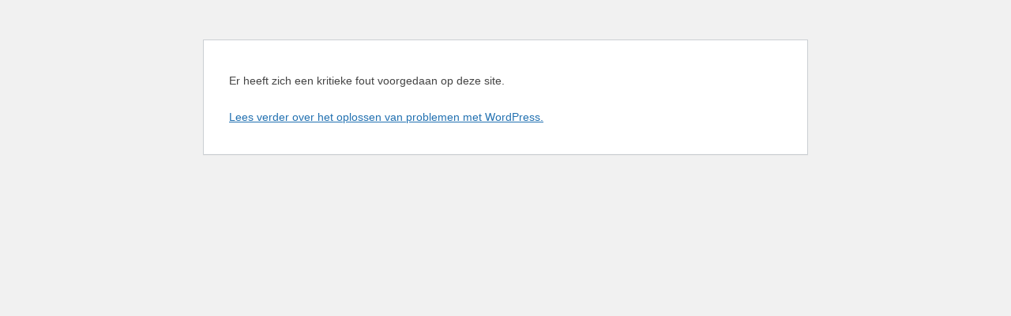

--- FILE ---
content_type: text/html; charset=UTF-8
request_url: https://germanicus.nl/speler/max-greupink/
body_size: 1379
content:
<!DOCTYPE html>
<html lang="nl-NL" class="no-js">
<head>
<meta charset="UTF-8">
<meta name="viewport" content="width=device-width, initial-scale=1">
<link rel="profile" href="https://gmpg.org/xfn/11">
<link rel="pingback" href="https://germanicus.nl/xmlrpc.php">
<meta name='robots' content='index, follow, max-image-preview:large, max-snippet:-1, max-video-preview:-1' />
<style>img:is([sizes="auto" i], [sizes^="auto," i]) { contain-intrinsic-size: 3000px 1500px }</style>
<!-- This site is optimized with the Yoast SEO plugin v26.8 - https://yoast.com/product/yoast-seo-wordpress/ -->
<title>Max Greupink - CVV Germanicus</title>
<link rel="canonical" href="https://germanicus.nl/speler/max-greupink/" />
<meta property="og:locale" content="nl_NL" />
<meta property="og:type" content="article" />
<meta property="og:title" content="Max Greupink - CVV Germanicus" />
<!DOCTYPE html>
<html lang="nl-NL">
<head>
<meta http-equiv="Content-Type" content="text/html; charset=UTF-8" />
<meta name="viewport" content="width=device-width, initial-scale=1.0">
<meta name='robots' content='noindex, follow' />
<title>WordPress &rsaquo; fout</title>
<style type="text/css">
html {
background: #f1f1f1;
}
body {
background: #fff;
border: 1px solid #ccd0d4;
color: #444;
font-family: -apple-system, BlinkMacSystemFont, "Segoe UI", Roboto, Oxygen-Sans, Ubuntu, Cantarell, "Helvetica Neue", sans-serif;
margin: 2em auto;
padding: 1em 2em;
max-width: 700px;
-webkit-box-shadow: 0 1px 1px rgba(0, 0, 0, .04);
box-shadow: 0 1px 1px rgba(0, 0, 0, .04);
}
h1 {
border-bottom: 1px solid #dadada;
clear: both;
color: #666;
font-size: 24px;
margin: 30px 0 0 0;
padding: 0;
padding-bottom: 7px;
}
#error-page {
margin-top: 50px;
}
#error-page p,
#error-page .wp-die-message {
font-size: 14px;
line-height: 1.5;
margin: 25px 0 20px;
}
#error-page code {
font-family: Consolas, Monaco, monospace;
}
ul li {
margin-bottom: 10px;
font-size: 14px ;
}
a {
color: #2271b1;
}
a:hover,
a:active {
color: #135e96;
}
a:focus {
color: #043959;
box-shadow: 0 0 0 2px #2271b1;
outline: 2px solid transparent;
}
.button {
background: #f3f5f6;
border: 1px solid #016087;
color: #016087;
display: inline-block;
text-decoration: none;
font-size: 13px;
line-height: 2;
height: 28px;
margin: 0;
padding: 0 10px 1px;
cursor: pointer;
-webkit-border-radius: 3px;
-webkit-appearance: none;
border-radius: 3px;
white-space: nowrap;
-webkit-box-sizing: border-box;
-moz-box-sizing:    border-box;
box-sizing:         border-box;
vertical-align: top;
}
.button.button-large {
line-height: 2.30769231;
min-height: 32px;
padding: 0 12px;
}
.button:hover,
.button:focus {
background: #f1f1f1;
}
.button:focus {
background: #f3f5f6;
border-color: #007cba;
-webkit-box-shadow: 0 0 0 1px #007cba;
box-shadow: 0 0 0 1px #007cba;
color: #016087;
outline: 2px solid transparent;
outline-offset: 0;
}
.button:active {
background: #f3f5f6;
border-color: #7e8993;
-webkit-box-shadow: none;
box-shadow: none;
}
</style>
</head>
<body data-rsssl=1 id="error-page">
<div class="wp-die-message"><p>Er heeft zich een kritieke fout voorgedaan op deze site.</p><p><a href="https://wordpress.org/documentation/article/faq-troubleshooting/">Lees verder over het oplossen van problemen met WordPress.</a></p></div></body>
</html><!-- WP Fastest Cache file was created in 0.261 seconds, on 24 January 2026 @ 06:50 -->